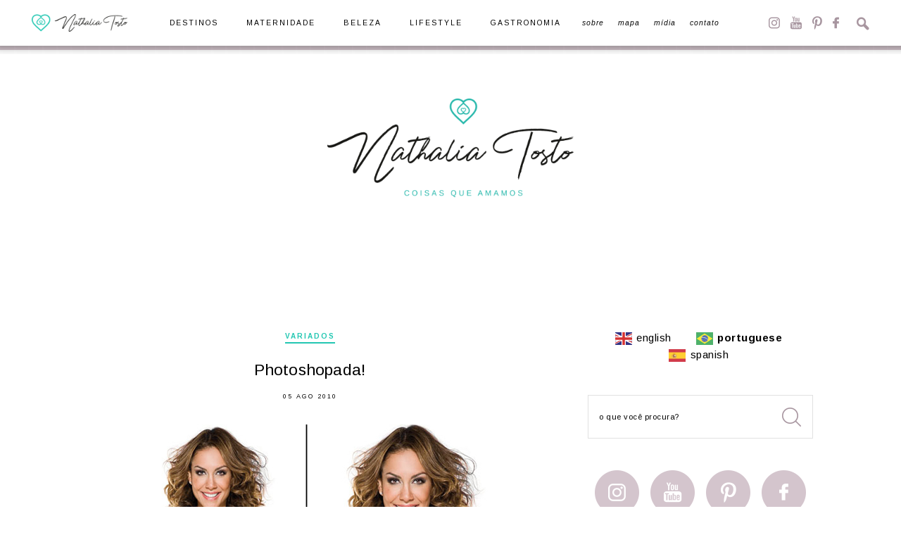

--- FILE ---
content_type: text/html; charset=UTF-8
request_url: https://nathaliatosto.com/tag/bbb/
body_size: 68034
content:
<!DOCTYPE html>
<html lang="pt-br">
<head>
  <meta http-equiv="Content-Type" content="text/html; charset=UTF-8" />
  <meta name="viewport" content="width=device-width, user-scalable=no" />
  <meta name="p:domain_verify" content="9fac69e7a5d231914e2a01ac2e89a388"/>
  
  <link rel="alternate" type="application/rss+xml" title="RSS 2.0" href="https://nathaliatosto.com/feed/" />
  <link rel="alternate" type="text/xml" title="RSS .92" href="https://nathaliatosto.com/feed/rss/" />
  <link rel="alternate" type="application/atom+xml" title="Atom 0.3" href="https://nathaliatosto.com/feed/atom/" />
  <link rel="pingback" href="https://nathaliatosto.com/xmlrpc.php" />
  <link rel="shortcut icon" type="image/x-icon" href="https://nathaliatosto.com/wp-content/themes/plicplac/favicon.ico" />
  <link rel="apple-touch-icon" sizes="180x180" href="https://nathaliatosto.com/wp-content/themes/plicplac/imagens/apple-touch-icon-180x180.png">
  <meta name='robots' content='index, follow, max-image-preview:large, max-snippet:-1, max-video-preview:-1' />
<meta name="dlm-version" content="5.1.6">
	<!-- This site is optimized with the Yoast SEO plugin v26.8 - https://yoast.com/product/yoast-seo-wordpress/ -->
	<title>Arquivos bbb - Nathalia Tosto | Coisas que Amamos</title>
	<link rel="canonical" href="https://nathaliatosto.com/tag/bbb/" />
	<meta property="og:locale" content="pt_BR" />
	<meta property="og:type" content="article" />
	<meta property="og:title" content="Arquivos bbb - Nathalia Tosto | Coisas que Amamos" />
	<meta property="og:url" content="https://nathaliatosto.com/tag/bbb/" />
	<meta property="og:site_name" content="Nathalia Tosto | Coisas que Amamos" />
	<meta name="twitter:card" content="summary_large_image" />
	<meta name="twitter:site" content="@coisasqueamamos" />
	<script type="application/ld+json" class="yoast-schema-graph">{"@context":"https://schema.org","@graph":[{"@type":"CollectionPage","@id":"https://nathaliatosto.com/tag/bbb/","url":"https://nathaliatosto.com/tag/bbb/","name":"Arquivos bbb - Nathalia Tosto | Coisas que Amamos","isPartOf":{"@id":"https://nathaliatosto.com/#website"},"breadcrumb":{"@id":"https://nathaliatosto.com/tag/bbb/#breadcrumb"},"inLanguage":"pt-BR"},{"@type":"BreadcrumbList","@id":"https://nathaliatosto.com/tag/bbb/#breadcrumb","itemListElement":[{"@type":"ListItem","position":1,"name":"Início","item":"https://nathaliatosto.com/"},{"@type":"ListItem","position":2,"name":"bbb"}]},{"@type":"WebSite","@id":"https://nathaliatosto.com/#website","url":"https://nathaliatosto.com/","name":"Nathalia Tosto | Coisas que Amamos","description":"","publisher":{"@id":"https://nathaliatosto.com/#/schema/person/4e4499bb62c87ce0f366b68818aa9abe"},"potentialAction":[{"@type":"SearchAction","target":{"@type":"EntryPoint","urlTemplate":"https://nathaliatosto.com/?s={search_term_string}"},"query-input":{"@type":"PropertyValueSpecification","valueRequired":true,"valueName":"search_term_string"}}],"inLanguage":"pt-BR"},{"@type":["Person","Organization"],"@id":"https://nathaliatosto.com/#/schema/person/4e4499bb62c87ce0f366b68818aa9abe","name":"Nathalia Tosto","image":{"@type":"ImageObject","inLanguage":"pt-BR","@id":"https://nathaliatosto.com/#/schema/person/image/","url":"https://secure.gravatar.com/avatar/63a2e472172ab5f1fc74b01586b23b814502f73fda0b3c908d39ad2d523f373e?s=96&d=mm&r=g","contentUrl":"https://secure.gravatar.com/avatar/63a2e472172ab5f1fc74b01586b23b814502f73fda0b3c908d39ad2d523f373e?s=96&d=mm&r=g","caption":"Nathalia Tosto"},"logo":{"@id":"https://nathaliatosto.com/#/schema/person/image/"},"sameAs":["https://nathaliatosto.com/"]}]}</script>
	<!-- / Yoast SEO plugin. -->


<script type="text/javascript" id="wpp-js" src="https://nathaliatosto.com/wp-content/plugins/wordpress-popular-posts/assets/js/wpp.min.js?ver=7.3.6" data-sampling="0" data-sampling-rate="100" data-api-url="https://nathaliatosto.com/wp-json/wordpress-popular-posts" data-post-id="0" data-token="22f7903c5c" data-lang="0" data-debug="0"></script>
<link rel="alternate" type="application/rss+xml" title="Feed de tag para Nathalia Tosto | Coisas que Amamos &raquo; bbb" href="https://nathaliatosto.com/tag/bbb/feed/" />
<style id='wp-img-auto-sizes-contain-inline-css' type='text/css'>
img:is([sizes=auto i],[sizes^="auto," i]){contain-intrinsic-size:3000px 1500px}
/*# sourceURL=wp-img-auto-sizes-contain-inline-css */
</style>
<style id='wp-emoji-styles-inline-css' type='text/css'>

	img.wp-smiley, img.emoji {
		display: inline !important;
		border: none !important;
		box-shadow: none !important;
		height: 1em !important;
		width: 1em !important;
		margin: 0 0.07em !important;
		vertical-align: -0.1em !important;
		background: none !important;
		padding: 0 !important;
	}
/*# sourceURL=wp-emoji-styles-inline-css */
</style>
<style id='wp-block-library-inline-css' type='text/css'>
:root{--wp-block-synced-color:#7a00df;--wp-block-synced-color--rgb:122,0,223;--wp-bound-block-color:var(--wp-block-synced-color);--wp-editor-canvas-background:#ddd;--wp-admin-theme-color:#007cba;--wp-admin-theme-color--rgb:0,124,186;--wp-admin-theme-color-darker-10:#006ba1;--wp-admin-theme-color-darker-10--rgb:0,107,160.5;--wp-admin-theme-color-darker-20:#005a87;--wp-admin-theme-color-darker-20--rgb:0,90,135;--wp-admin-border-width-focus:2px}@media (min-resolution:192dpi){:root{--wp-admin-border-width-focus:1.5px}}.wp-element-button{cursor:pointer}:root .has-very-light-gray-background-color{background-color:#eee}:root .has-very-dark-gray-background-color{background-color:#313131}:root .has-very-light-gray-color{color:#eee}:root .has-very-dark-gray-color{color:#313131}:root .has-vivid-green-cyan-to-vivid-cyan-blue-gradient-background{background:linear-gradient(135deg,#00d084,#0693e3)}:root .has-purple-crush-gradient-background{background:linear-gradient(135deg,#34e2e4,#4721fb 50%,#ab1dfe)}:root .has-hazy-dawn-gradient-background{background:linear-gradient(135deg,#faaca8,#dad0ec)}:root .has-subdued-olive-gradient-background{background:linear-gradient(135deg,#fafae1,#67a671)}:root .has-atomic-cream-gradient-background{background:linear-gradient(135deg,#fdd79a,#004a59)}:root .has-nightshade-gradient-background{background:linear-gradient(135deg,#330968,#31cdcf)}:root .has-midnight-gradient-background{background:linear-gradient(135deg,#020381,#2874fc)}:root{--wp--preset--font-size--normal:16px;--wp--preset--font-size--huge:42px}.has-regular-font-size{font-size:1em}.has-larger-font-size{font-size:2.625em}.has-normal-font-size{font-size:var(--wp--preset--font-size--normal)}.has-huge-font-size{font-size:var(--wp--preset--font-size--huge)}.has-text-align-center{text-align:center}.has-text-align-left{text-align:left}.has-text-align-right{text-align:right}.has-fit-text{white-space:nowrap!important}#end-resizable-editor-section{display:none}.aligncenter{clear:both}.items-justified-left{justify-content:flex-start}.items-justified-center{justify-content:center}.items-justified-right{justify-content:flex-end}.items-justified-space-between{justify-content:space-between}.screen-reader-text{border:0;clip-path:inset(50%);height:1px;margin:-1px;overflow:hidden;padding:0;position:absolute;width:1px;word-wrap:normal!important}.screen-reader-text:focus{background-color:#ddd;clip-path:none;color:#444;display:block;font-size:1em;height:auto;left:5px;line-height:normal;padding:15px 23px 14px;text-decoration:none;top:5px;width:auto;z-index:100000}html :where(.has-border-color){border-style:solid}html :where([style*=border-top-color]){border-top-style:solid}html :where([style*=border-right-color]){border-right-style:solid}html :where([style*=border-bottom-color]){border-bottom-style:solid}html :where([style*=border-left-color]){border-left-style:solid}html :where([style*=border-width]){border-style:solid}html :where([style*=border-top-width]){border-top-style:solid}html :where([style*=border-right-width]){border-right-style:solid}html :where([style*=border-bottom-width]){border-bottom-style:solid}html :where([style*=border-left-width]){border-left-style:solid}html :where(img[class*=wp-image-]){height:auto;max-width:100%}:where(figure){margin:0 0 1em}html :where(.is-position-sticky){--wp-admin--admin-bar--position-offset:var(--wp-admin--admin-bar--height,0px)}@media screen and (max-width:600px){html :where(.is-position-sticky){--wp-admin--admin-bar--position-offset:0px}}
/*wp_block_styles_on_demand_placeholder:696fe9f6059bf*/
/*# sourceURL=wp-block-library-inline-css */
</style>
<style id='classic-theme-styles-inline-css' type='text/css'>
/*! This file is auto-generated */
.wp-block-button__link{color:#fff;background-color:#32373c;border-radius:9999px;box-shadow:none;text-decoration:none;padding:calc(.667em + 2px) calc(1.333em + 2px);font-size:1.125em}.wp-block-file__button{background:#32373c;color:#fff;text-decoration:none}
/*# sourceURL=/wp-includes/css/classic-themes.min.css */
</style>
<link rel='stylesheet' id='foobox-free-min-css' href='https://nathaliatosto.com/wp-content/plugins/foobox-image-lightbox/free/css/foobox.free.min.css?ver=2.7.35' type='text/css' media='all' />
<link rel="https://api.w.org/" href="https://nathaliatosto.com/wp-json/" /><link rel="alternate" title="JSON" type="application/json" href="https://nathaliatosto.com/wp-json/wp/v2/tags/144" /><link rel="EditURI" type="application/rsd+xml" title="RSD" href="https://nathaliatosto.com/xmlrpc.php?rsd" />
<meta name="generator" content="WordPress 6.9" />
            <style id="wpp-loading-animation-styles">@-webkit-keyframes bgslide{from{background-position-x:0}to{background-position-x:-200%}}@keyframes bgslide{from{background-position-x:0}to{background-position-x:-200%}}.wpp-widget-block-placeholder,.wpp-shortcode-placeholder{margin:0 auto;width:60px;height:3px;background:#dd3737;background:linear-gradient(90deg,#dd3737 0%,#571313 10%,#dd3737 100%);background-size:200% auto;border-radius:3px;-webkit-animation:bgslide 1s infinite linear;animation:bgslide 1s infinite linear}</style>
            
  <link rel="stylesheet" type="text/css" href="https://nathaliatosto.com/wp-content/themes/plicplac/style.min.css" />
	
	<script type="text/javascript">

  var _gaq = _gaq || [];
  _gaq.push(['_setAccount', 'UA-12378896-1']);
  _gaq.push(['_trackPageview']);

  (function() {
    var ga = document.createElement('script'); ga.type = 'text/javascript'; ga.async = true;
    ga.src = ('https:' == document.location.protocol ? 'https://ssl' : 'http://www') + '.google-analytics.com/ga.js';
    var s = document.getElementsByTagName('script')[0]; s.parentNode.insertBefore(ga, s);
  })();

</script>
	
</head>
<body class="archive tag tag-bbb tag-144 wp-theme-plicplac">
<div id="fb-root"></div>
<script>(function(d, s, id) {
  var js, fjs = d.getElementsByTagName(s)[0];
  if (d.getElementById(id)) return;
  js = d.createElement(s); js.id = id;
  js.src = 'https://connect.facebook.net/pt_BR/sdk.js#xfbml=1&version=v2.12';
  fjs.parentNode.insertBefore(js, fjs);
}(document, 'script', 'facebook-jssdk'));</script>



<nav id="menu">
  <div id="menu-conteudo">
    <div id="menu-logo"><a href="https://nathaliatosto.com/"><img src="https://nathaliatosto.com/wp-content/themes/plicplac/imagens/menu-logo.png" alt="Nathalia Tosto | Coisas que Amamos" /></a></div>
    <div id="menu-botao"><span>Menu</span></div>
    <ul id="menu-itens"><li id="menu-item-8332" class="menu-item menu-item-type-taxonomy menu-item-object-category menu-item-8332"><a href="https://nathaliatosto.com/categoria/destinos/">Destinos</a></li>
<li id="menu-item-17509" class="menu-item menu-item-type-taxonomy menu-item-object-category menu-item-17509"><a href="https://nathaliatosto.com/categoria/gravidez-e-maternidade/">Maternidade</a></li>
<li id="menu-item-8330" class="menu-item menu-item-type-taxonomy menu-item-object-category menu-item-8330"><a href="https://nathaliatosto.com/categoria/beleza/">Beleza</a></li>
<li id="menu-item-17510" class="menu-item menu-item-type-taxonomy menu-item-object-category menu-item-17510"><a href="https://nathaliatosto.com/categoria/lifestyle/">Lifestyle</a></li>
<li id="menu-item-17511" class="menu-item menu-item-type-taxonomy menu-item-object-category menu-item-17511"><a href="https://nathaliatosto.com/categoria/gastronomia/">Gastronomia</a></li>
<li id="menu-item-17512" class="menu-item menu-item-type-post_type menu-item-object-page menu-item-17512"><a href="https://nathaliatosto.com/sobre/" title="menu-controle">Sobre</a></li>
<li id="menu-item-17513" class="menu-item menu-item-type-post_type menu-item-object-page menu-item-17513"><a href="https://nathaliatosto.com/mapa/">Mapa</a></li>
<li id="menu-item-8341" class="menu-item menu-item-type-post_type menu-item-object-page menu-item-8341"><a href="https://nathaliatosto.com/midia/">Mídia</a></li>
<li id="menu-item-9399" class="menu-item menu-item-type-post_type menu-item-object-page menu-item-9399"><a href="https://nathaliatosto.com/contato/">Contato</a></li>
</ul>
    <div id="menu-redes_busca">
      <ul id="menu-redes">
        <li><a id="menu-redes-instagram" href="https://www.instagram.com/nathaliatosto/" target="_blank">Instagram</a></li>
        <li><a id="menu-redes-youtube" href="https://www.youtube.com/NathaliaTosto/" target="_blank">YouTube</a></li>
        <li><a id="menu-redes-pinterest" href="https://br.pinterest.com/nathaliatosto/" target="_blank">Pinterest</a></li>
        <li><a id="menu-redes-facebook" href="https://www.facebook.com/nathaliatostoblog/" target="_blank">Facebook</a></li>
      </ul>
      <div id="menu-busca-botao"><span>Busca</span></div>
      <form id="menu-busca-form" name="searchform" method="get" action="https://nathaliatosto.com">
        <input type="text" name="s" class="busca-form-campo" size="24" value="" />
        <input type="submit" name="submit" class="busca-form-botao" value="" />
      </form>
    </div>
  </div>
</nav>
<header id="header">
  <div id="header-conteudo">
    <div id="logo"><a href="https://nathaliatosto.com/"><img src="https://nathaliatosto.com/wp-content/themes/plicplac/imagens/logo.png" alt="Nathalia Tosto | Coisas que Amamos" /></a></div>
  </div>
</header>
<main id="pagina" role="main">
  <article id="pagina-conteudo">
<section class="post-geral">
  <div class="post">
    <div class="post-categoria"><a href="https://nathaliatosto.com/categoria/variados/" rel="category tag">Variados</a></div>
    <div class="post-titulo"><h1><a href="https://nathaliatosto.com/photoshopada/" rel="bookmark" title="Photoshopada!">Photoshopada!</a></h1></div>
	<div class="post-data">05 ago 2010</div>
    <div class="post-texto"><p><a href="http://coisasqueamamos.com/wp-content/uploads/2010/08/Photoshop2.jpg"><img fetchpriority="high" decoding="async" class="aligncenter size-full wp-image-2253" title="Photoshop2" src="http://coisasqueamamos.com/wp-content/uploads/2010/08/Photoshop2.jpg" alt="" width="550" height="452" srcset="https://nathaliatosto.com/wp-content/uploads/2010/08/Photoshop2.jpg 550w, https://nathaliatosto.com/wp-content/uploads/2010/08/Photoshop2-300x246.jpg 300w" sizes="(max-width: 550px) 100vw, 550px" /></a></p>
<p style="text-align: justify;">Sempre que vemos revistas com nossas <em>celebs</em> preferidas estampandos as capas ficamos impressionadas (e invejando até nosso último fio de cabelo) o corpo, o make, o cabelo, a roupa, o glamour&#8230; qualquer coisa. Afinal, seres humanos &#8220;comuns&#8221; não tem essas coisas com muita frequência. Mas esse post é exatamente pra isso, pra que fiquem tranquilas, essas pessoas também são &#8220;normais&#8221; e grande parte dessa inveja que toma conta de nosso coração ao ver a capa de uma revista é produzida por uma boa dose de photoshop!</p>
<p style="text-align: justify;">Lembram desse post <a href="http://coisasqueamamos.com/2010/03/18/bad-photoshop/">aqui</a>, em que eu mostrei pra vocês que o cofrinho da ex-bbb (por que sempre com eles?!) foi apagado/esfumado na foto!? Uó, né! No caso da Lia coitada, mexeram na cor do olhos (por que os castanhos de sempre dela, estão me parecendo muito mais claros) e reparem na barriga (que sempre foi hiper sarada e dispensa o photoshop), está com a &#8220;textura&#8221; produzida pelo programinha. Sei lá&#8230; acho que dar uma retocadinha, ok, mas mudar tanto assim é achar que as pessoas que veêm as fotos são meio <span style="text-decoration: line-through;">idiotas</span> burrinhas né?</p>
<ul>
<li>
<div style="text-align: justify;"><strong>O que vocês acham? São a favor do uso sem moderação do photoshop?</strong></div>
</li>
</ul>
</div>
	<div class="post-info">
      <div class="post-autor"><span>Por </span><a href="https://nathaliatosto.com/" title="Visitar o site de Nathalia Tosto" rel="author external">Nathalia Tosto</a></div>
      <div class="post-compartilhe">
	    <div class="post-compartilhe-titulo">Compartilhe</div>
        <ul>
          <li><a class="post-compartilhe-facebook" href="https://www.facebook.com/sharer/sharer.php?u=https%3A%2F%2Fnathaliatosto.com%2Fphotoshopada%2F&amp;t=Photoshopada%21" target="_blank">Facebook</a></li>
          <li><a class="post-compartilhe-twitter" href="https://twitter.com/share?text=Photoshopada%21&amp;url=https%3A%2F%2Fnathaliatosto.com%2Fphotoshopada%2F&amp;via=" target="_blank">Twitter</a></li>
	      <li><a class="post-compartilhe-pinterest" href="http://www.pinterest.com/pin/create/link/?url=https%3A%2F%2Fnathaliatosto.com%2Fphotoshopada%2F&amp;media=Array&amp;description=Photoshopada%21" target="_blank">Pinterest</a></li>
		  <li><a class="post-compartilhe-email" href="mailto:contato@email?subject=Photoshopada%21&amp;body=https%3A%2F%2Fnathaliatosto.com%2Fphotoshopada%2F" target="_blank">Email</a></li>
        </ul>
      </div>
      <div class="post-comentarios"><a href="https://nathaliatosto.com/photoshopada/#comments">Comente (10)</a></div>
	</div>
  </div>
</section>


<section class="post-geral">
  <div class="post">
    <div class="post-categoria"><a href="https://nathaliatosto.com/categoria/variados/" rel="category tag">Variados</a></div>
    <div class="post-titulo"><h1><a href="https://nathaliatosto.com/tendencias-by-serginho/" rel="bookmark" title="Tendencinhas by Serginho">Tendencinhas by Serginho</a></h1></div>
	<div class="post-data">05 abr 2010</div>
    <div class="post-texto"><p style="text-align: justify;"><a href="http://coisasqueamamos.com/wp-content/uploads/2010/04/Tendências-by-Serginho.jpg"><img decoding="async" class="aligncenter size-full wp-image-1390" title="Tendências by Serginho" src="http://coisasqueamamos.com/wp-content/uploads/2010/04/Tendências-by-Serginho.jpg" alt="" width="575" height="504" srcset="https://nathaliatosto.com/wp-content/uploads/2010/04/Tendências-by-Serginho.jpg 575w, https://nathaliatosto.com/wp-content/uploads/2010/04/Tendências-by-Serginho-300x262.jpg 300w" sizes="(max-width: 575px) 100vw, 575px" /></a></p>
<p style="text-align: justify;">Quem disse que ficar preso dentro de uma casa por quase três meses sem contato com o mundo deixa a pessoa por fora de tudo? A pessoa que falou isso está redondamente enganada. Serginho é a prova disso. Mal saiu da casa do BBB10 e já está arrasando nos modelitos da moda.</p>
<p style="text-align: justify;">Na final do BBB, o moçoilo apareceu exibindo uma wet legging preateada, combinada com um coletinho de couro enfeitado de correntes. Arrasou apesar da mistureba! A camiseta podrinha neon também foi um dos looks usados pelo ex-bbb após o confinamento.</p>
<p style="text-align: justify;">Já a hairband, marca registrada do moço está sempre presente. E claro, que o Wayferer não podia ficar de fora. Mesmo com algumas dessas coisas já estando meio out, ele continua com tudo e arrasando com seu estilo totalmente Serginho.</p>
</div>
	<div class="post-info">
      <div class="post-autor"><span>Por </span><a href="https://nathaliatosto.com/" title="Visitar o site de Nathalia Tosto" rel="author external">Nathalia Tosto</a></div>
      <div class="post-compartilhe">
	    <div class="post-compartilhe-titulo">Compartilhe</div>
        <ul>
          <li><a class="post-compartilhe-facebook" href="https://www.facebook.com/sharer/sharer.php?u=https%3A%2F%2Fnathaliatosto.com%2Ftendencias-by-serginho%2F&amp;t=Tendencinhas+by+Serginho" target="_blank">Facebook</a></li>
          <li><a class="post-compartilhe-twitter" href="https://twitter.com/share?text=Tendencinhas+by+Serginho&amp;url=https%3A%2F%2Fnathaliatosto.com%2Ftendencias-by-serginho%2F&amp;via=" target="_blank">Twitter</a></li>
	      <li><a class="post-compartilhe-pinterest" href="http://www.pinterest.com/pin/create/link/?url=https%3A%2F%2Fnathaliatosto.com%2Ftendencias-by-serginho%2F&amp;media=Array&amp;description=Tendencinhas+by+Serginho" target="_blank">Pinterest</a></li>
		  <li><a class="post-compartilhe-email" href="mailto:contato@email?subject=Tendencinhas+by+Serginho&amp;body=https%3A%2F%2Fnathaliatosto.com%2Ftendencias-by-serginho%2F" target="_blank">Email</a></li>
        </ul>
      </div>
      <div class="post-comentarios"><a href="https://nathaliatosto.com/tendencias-by-serginho/#comments">Comente (3)</a></div>
	</div>
  </div>
</section>

    <section id="paginacao"></section>  
  </article>
  <aside id="sidebar"><div id="sidebar-traducao" class="sidebar-item">
  <div class="sidebar-conteudo"><div class="gtranslate_wrapper" id="gt-wrapper-32665667"></div></div>
</div>


<div id="sidebar-busca" class="sidebar-item">
  <div class="sidebar-conteudo">
    <form id="sidebar-busca-form" name="searchform" method="get" action="https://nathaliatosto.com">
      <input type="text" name="s" id="s" size="24" value="o que você procura?" onFocus="if (this.value==this.defaultValue) this.value = ''" onBlur="if (this.value=='') this.value = this.defaultValue" />
      <input type="submit" name="submit" id="submit" value="" />
    </form>
  </div>
</div>


<div id="sidebar-redes" class="sidebar-item">
  <ul class="sidebar-conteudo">
    <li><a id="sidebar-redes-instagram" href="https://www.instagram.com/nathaliatosto/" target="_blank">Instagram</a></li>
    <li><a id="sidebar-redes-youtube" href="https://www.youtube.com/NathaliaTosto/" target="_blank">YouTube</a></li>
    <li><a id="sidebar-redes-pinterest" href="https://br.pinterest.com/nathaliatosto/" target="_blank">Pinterest</a></li>
    <li><a id="sidebar-redes-facebook" href="https://www.facebook.com/nathaliatostoblog/" target="_blank">Facebook</a></li>
  </ul>
</div>


<div id="sidebar-perfil" class="sidebar-item">
  <div class="sidebar-conteudo"><div class="textwidget custom-html-widget"><img src="https://nathaliatosto.com/wp-content/themes/plicplac/imagens/sidebar-perfil-foto.jpg" alt="Nathalia Tosto" />
<h1>Nathalia<br />&nbsp;&nbsp;&nbsp;&nbsp;Tosto</h1>
<span>Carioca, apaixonada por viagens, beleza e pela maternidade. Já passou por mais de 45 países e tem adoração por novas culturas e experiências. Agora, além de viajante exerce também o papel de mãe da Vic e da Sofia.</span></div></div>
</div>


<div id="sidebar-links" class="sidebar-item">
  <ul class="sidebar-conteudo">
    <li><a id="sidebar-links-sobre" href="https://nathaliatosto.com/sobre/">Saiba Mais</a></li>
	<li><a id="sidebar-links-contato" href="https://nathaliatosto.com/contato/">Contato</a></li>
  </ul>
</div>


<div id="sidebar-newsletter" class="sidebar-item">
  <div class="sidebar-conteudo">
    <div id="sidebar-newsletter-titulo">Receba Posts<br /><span>por Email</span></div>
    <form id="sidebar-newsletter-form" name="formpostsemail" action="https://feedburner.google.com/fb/a/mailverify" method="post" target="popupwindow" onsubmit="window.open('http://feedburner.google.com/fb/a/mailverify?uri=nathaliatosto', 'popupwindow', 'scrollbars=yes,width=550,height=520');return true">
      <input type="hidden" name="uri" value="nathaliatosto" />
      <input type="hidden" name="loc" value="pt_BR" />
      <input type="text" name="email" id="email" value="| digite seu email" onFocus="if (this.value==this.defaultValue) this.value = ''" onBlur="if (this.value=='') this.value = this.defaultValue" />
      <input type="submit" name="submit" id="submit" value="Cadastrar" />
    </form>
  </div>
</div>


<div class="sidebar-publicidade"><div class="textwidget custom-html-widget"><a href="https://nathaliatosto.com/contato/"><img src="https://nathaliatosto.com/wp-content/themes/plicplac/imagens/anuncie.jpg" alt="Anuncie" /></a></div></div>


<div id="sidebar-destinos" class="sidebar-item">
  <div class="sidebar-conteudo">
    <div id="sidebar-destinos-titulo">Pesquisar nossas<br /><span>Viagens</span></div>
    <div id="sidebar-destinos-form">
	  <div id="sidebar-destinos-dd"><select  name='sidebar-botao-navegue' id='sidebar-botao-navegue' class='postform'>
	<option value='-1'>Destinos</option>
	<option class="level-0" value="2588">África</option>
	<option class="level-1" value="1393">&nbsp;&nbsp;&nbsp;África do Sul</option>
	<option class="level-2" value="1394">&nbsp;&nbsp;&nbsp;&nbsp;&nbsp;&nbsp;Cidade do Cabo</option>
	<option class="level-2" value="1395">&nbsp;&nbsp;&nbsp;&nbsp;&nbsp;&nbsp;Johanesburgo</option>
	<option class="level-2" value="1396">&nbsp;&nbsp;&nbsp;&nbsp;&nbsp;&nbsp;Kruger Park</option>
	<option class="level-0" value="2583">Américas</option>
	<option class="level-1" value="2586">&nbsp;&nbsp;&nbsp;América Central</option>
	<option class="level-2" value="1478">&nbsp;&nbsp;&nbsp;&nbsp;&nbsp;&nbsp;Aruba</option>
	<option class="level-2" value="2328">&nbsp;&nbsp;&nbsp;&nbsp;&nbsp;&nbsp;Cuba</option>
	<option class="level-3" value="2329">&nbsp;&nbsp;&nbsp;&nbsp;&nbsp;&nbsp;&nbsp;&nbsp;&nbsp;Havana</option>
	<option class="level-3" value="2330">&nbsp;&nbsp;&nbsp;&nbsp;&nbsp;&nbsp;&nbsp;&nbsp;&nbsp;Varadero</option>
	<option class="level-2" value="2053">&nbsp;&nbsp;&nbsp;&nbsp;&nbsp;&nbsp;Panamá</option>
	<option class="level-2" value="1421">&nbsp;&nbsp;&nbsp;&nbsp;&nbsp;&nbsp;República Dominicana</option>
	<option class="level-3" value="1422">&nbsp;&nbsp;&nbsp;&nbsp;&nbsp;&nbsp;&nbsp;&nbsp;&nbsp;Punta Cana</option>
	<option class="level-2" value="1423">&nbsp;&nbsp;&nbsp;&nbsp;&nbsp;&nbsp;St. Maarten</option>
	<option class="level-1" value="2585">&nbsp;&nbsp;&nbsp;América do Norte</option>
	<option class="level-2" value="2508">&nbsp;&nbsp;&nbsp;&nbsp;&nbsp;&nbsp;Canadá</option>
	<option class="level-3" value="2511">&nbsp;&nbsp;&nbsp;&nbsp;&nbsp;&nbsp;&nbsp;&nbsp;&nbsp;Banff</option>
	<option class="level-3" value="2510">&nbsp;&nbsp;&nbsp;&nbsp;&nbsp;&nbsp;&nbsp;&nbsp;&nbsp;Niagara</option>
	<option class="level-3" value="2509">&nbsp;&nbsp;&nbsp;&nbsp;&nbsp;&nbsp;&nbsp;&nbsp;&nbsp;Toronto</option>
	<option class="level-2" value="1387">&nbsp;&nbsp;&nbsp;&nbsp;&nbsp;&nbsp;Estados Unidos</option>
	<option class="level-3" value="1624">&nbsp;&nbsp;&nbsp;&nbsp;&nbsp;&nbsp;&nbsp;&nbsp;&nbsp;Carmel</option>
	<option class="level-3" value="1627">&nbsp;&nbsp;&nbsp;&nbsp;&nbsp;&nbsp;&nbsp;&nbsp;&nbsp;Highway 1</option>
	<option class="level-3" value="1388">&nbsp;&nbsp;&nbsp;&nbsp;&nbsp;&nbsp;&nbsp;&nbsp;&nbsp;Las Vegas</option>
	<option class="level-3" value="1417">&nbsp;&nbsp;&nbsp;&nbsp;&nbsp;&nbsp;&nbsp;&nbsp;&nbsp;Los Angeles</option>
	<option class="level-3" value="2427">&nbsp;&nbsp;&nbsp;&nbsp;&nbsp;&nbsp;&nbsp;&nbsp;&nbsp;Miami</option>
	<option class="level-3" value="1618">&nbsp;&nbsp;&nbsp;&nbsp;&nbsp;&nbsp;&nbsp;&nbsp;&nbsp;Napa Valley</option>
	<option class="level-3" value="2658">&nbsp;&nbsp;&nbsp;&nbsp;&nbsp;&nbsp;&nbsp;&nbsp;&nbsp;Nova York</option>
	<option class="level-3" value="2492">&nbsp;&nbsp;&nbsp;&nbsp;&nbsp;&nbsp;&nbsp;&nbsp;&nbsp;Orlando</option>
	<option class="level-3" value="1418">&nbsp;&nbsp;&nbsp;&nbsp;&nbsp;&nbsp;&nbsp;&nbsp;&nbsp;Park City</option>
	<option class="level-3" value="1610">&nbsp;&nbsp;&nbsp;&nbsp;&nbsp;&nbsp;&nbsp;&nbsp;&nbsp;San Francisco</option>
	<option class="level-3" value="1626">&nbsp;&nbsp;&nbsp;&nbsp;&nbsp;&nbsp;&nbsp;&nbsp;&nbsp;Santa Bárbara</option>
	<option class="level-3" value="1625">&nbsp;&nbsp;&nbsp;&nbsp;&nbsp;&nbsp;&nbsp;&nbsp;&nbsp;Solvang</option>
	<option class="level-1" value="2584">&nbsp;&nbsp;&nbsp;América do Sul</option>
	<option class="level-2" value="1389">&nbsp;&nbsp;&nbsp;&nbsp;&nbsp;&nbsp;Argentina</option>
	<option class="level-3" value="1390">&nbsp;&nbsp;&nbsp;&nbsp;&nbsp;&nbsp;&nbsp;&nbsp;&nbsp;Buenos Aires</option>
	<option class="level-3" value="1391">&nbsp;&nbsp;&nbsp;&nbsp;&nbsp;&nbsp;&nbsp;&nbsp;&nbsp;El Calafate</option>
	<option class="level-3" value="1392">&nbsp;&nbsp;&nbsp;&nbsp;&nbsp;&nbsp;&nbsp;&nbsp;&nbsp;Ushuaia</option>
	<option class="level-2" value="1399">&nbsp;&nbsp;&nbsp;&nbsp;&nbsp;&nbsp;Brasil</option>
	<option class="level-3" value="2197">&nbsp;&nbsp;&nbsp;&nbsp;&nbsp;&nbsp;&nbsp;&nbsp;&nbsp;Amazônia</option>
	<option class="level-3" value="1465">&nbsp;&nbsp;&nbsp;&nbsp;&nbsp;&nbsp;&nbsp;&nbsp;&nbsp;Angra dos Reis</option>
	<option class="level-3" value="2227">&nbsp;&nbsp;&nbsp;&nbsp;&nbsp;&nbsp;&nbsp;&nbsp;&nbsp;Arraial do Cabo</option>
	<option class="level-3" value="2441">&nbsp;&nbsp;&nbsp;&nbsp;&nbsp;&nbsp;&nbsp;&nbsp;&nbsp;Bento Gonçalves</option>
	<option class="level-3" value="1400">&nbsp;&nbsp;&nbsp;&nbsp;&nbsp;&nbsp;&nbsp;&nbsp;&nbsp;Bonito</option>
	<option class="level-3" value="10">&nbsp;&nbsp;&nbsp;&nbsp;&nbsp;&nbsp;&nbsp;&nbsp;&nbsp;Búzios</option>
	<option class="level-3" value="2574">&nbsp;&nbsp;&nbsp;&nbsp;&nbsp;&nbsp;&nbsp;&nbsp;&nbsp;Fernando de Noronha</option>
	<option class="level-3" value="2211">&nbsp;&nbsp;&nbsp;&nbsp;&nbsp;&nbsp;&nbsp;&nbsp;&nbsp;Foz do Iguaçu</option>
	<option class="level-3" value="1401">&nbsp;&nbsp;&nbsp;&nbsp;&nbsp;&nbsp;&nbsp;&nbsp;&nbsp;Itaipava</option>
	<option class="level-3" value="2310">&nbsp;&nbsp;&nbsp;&nbsp;&nbsp;&nbsp;&nbsp;&nbsp;&nbsp;Lençóis Maranhenses</option>
	<option class="level-3" value="2191">&nbsp;&nbsp;&nbsp;&nbsp;&nbsp;&nbsp;&nbsp;&nbsp;&nbsp;Manaus</option>
	<option class="level-3" value="2164">&nbsp;&nbsp;&nbsp;&nbsp;&nbsp;&nbsp;&nbsp;&nbsp;&nbsp;Maragogi</option>
	<option class="level-3" value="2558">&nbsp;&nbsp;&nbsp;&nbsp;&nbsp;&nbsp;&nbsp;&nbsp;&nbsp;Minas Gerais</option>
	<option class="level-4" value="2559">&nbsp;&nbsp;&nbsp;&nbsp;&nbsp;&nbsp;&nbsp;&nbsp;&nbsp;&nbsp;&nbsp;&nbsp;Inhotim</option>
	<option class="level-3" value="1877">&nbsp;&nbsp;&nbsp;&nbsp;&nbsp;&nbsp;&nbsp;&nbsp;&nbsp;Paraty</option>
	<option class="level-3" value="2592">&nbsp;&nbsp;&nbsp;&nbsp;&nbsp;&nbsp;&nbsp;&nbsp;&nbsp;Pernambuco</option>
	<option class="level-3" value="2602">&nbsp;&nbsp;&nbsp;&nbsp;&nbsp;&nbsp;&nbsp;&nbsp;&nbsp;Praia do Forte</option>
	<option class="level-3" value="286">&nbsp;&nbsp;&nbsp;&nbsp;&nbsp;&nbsp;&nbsp;&nbsp;&nbsp;Rio de Janeiro</option>
	<option class="level-3" value="1403">&nbsp;&nbsp;&nbsp;&nbsp;&nbsp;&nbsp;&nbsp;&nbsp;&nbsp;São Paulo</option>
	<option class="level-3" value="1992">&nbsp;&nbsp;&nbsp;&nbsp;&nbsp;&nbsp;&nbsp;&nbsp;&nbsp;Teresópolis</option>
	<option class="level-2" value="1894">&nbsp;&nbsp;&nbsp;&nbsp;&nbsp;&nbsp;Chile</option>
	<option class="level-3" value="1895">&nbsp;&nbsp;&nbsp;&nbsp;&nbsp;&nbsp;&nbsp;&nbsp;&nbsp;San Pedro de Atacama</option>
	<option class="level-3" value="1896">&nbsp;&nbsp;&nbsp;&nbsp;&nbsp;&nbsp;&nbsp;&nbsp;&nbsp;Santiago</option>
	<option class="level-2" value="2230">&nbsp;&nbsp;&nbsp;&nbsp;&nbsp;&nbsp;Colômbia</option>
	<option class="level-3" value="2231">&nbsp;&nbsp;&nbsp;&nbsp;&nbsp;&nbsp;&nbsp;&nbsp;&nbsp;San Andres</option>
	<option class="level-2" value="2221">&nbsp;&nbsp;&nbsp;&nbsp;&nbsp;&nbsp;Paraguai</option>
	<option class="level-2" value="2489">&nbsp;&nbsp;&nbsp;&nbsp;&nbsp;&nbsp;Uruguai</option>
	<option class="level-3" value="2502">&nbsp;&nbsp;&nbsp;&nbsp;&nbsp;&nbsp;&nbsp;&nbsp;&nbsp;Carmelo</option>
	<option class="level-3" value="2499">&nbsp;&nbsp;&nbsp;&nbsp;&nbsp;&nbsp;&nbsp;&nbsp;&nbsp;Colonia del Sacramento</option>
	<option class="level-3" value="2490">&nbsp;&nbsp;&nbsp;&nbsp;&nbsp;&nbsp;&nbsp;&nbsp;&nbsp;Montevidéu</option>
	<option class="level-0" value="2589">Ásia</option>
	<option class="level-1" value="1405">&nbsp;&nbsp;&nbsp;Camboja</option>
	<option class="level-2" value="1406">&nbsp;&nbsp;&nbsp;&nbsp;&nbsp;&nbsp;Siem Riep</option>
	<option class="level-1" value="1407">&nbsp;&nbsp;&nbsp;China</option>
	<option class="level-2" value="1409">&nbsp;&nbsp;&nbsp;&nbsp;&nbsp;&nbsp;Hong Kong</option>
	<option class="level-2" value="1408">&nbsp;&nbsp;&nbsp;&nbsp;&nbsp;&nbsp;Macau</option>
	<option class="level-1" value="1415">&nbsp;&nbsp;&nbsp;Emirados Árabes</option>
	<option class="level-2" value="2616">&nbsp;&nbsp;&nbsp;&nbsp;&nbsp;&nbsp;Abu Dhabi</option>
	<option class="level-2" value="1416">&nbsp;&nbsp;&nbsp;&nbsp;&nbsp;&nbsp;Dubai</option>
	<option class="level-1" value="2618">&nbsp;&nbsp;&nbsp;Maldivas</option>
	<option class="level-1" value="2625">&nbsp;&nbsp;&nbsp;Omã</option>
	<option class="level-1" value="1424">&nbsp;&nbsp;&nbsp;Tailândia</option>
	<option class="level-2" value="1425">&nbsp;&nbsp;&nbsp;&nbsp;&nbsp;&nbsp;Bangkok</option>
	<option class="level-2" value="1427">&nbsp;&nbsp;&nbsp;&nbsp;&nbsp;&nbsp;Koh Phi Phi</option>
	<option class="level-2" value="1426">&nbsp;&nbsp;&nbsp;&nbsp;&nbsp;&nbsp;Koh Samui</option>
	<option class="level-1" value="1431">&nbsp;&nbsp;&nbsp;Vietnã</option>
	<option class="level-2" value="1433">&nbsp;&nbsp;&nbsp;&nbsp;&nbsp;&nbsp;Ha Long Bay</option>
	<option class="level-2" value="1434">&nbsp;&nbsp;&nbsp;&nbsp;&nbsp;&nbsp;Hanói</option>
	<option class="level-2" value="1432">&nbsp;&nbsp;&nbsp;&nbsp;&nbsp;&nbsp;Ho Chi Minh City</option>
	<option class="level-0" value="2700">Caribe</option>
	<option class="level-1" value="2701">&nbsp;&nbsp;&nbsp;Bahamas</option>
	<option class="level-0" value="2671">Cruzeiro</option>
	<option class="level-0" value="2587">Europa</option>
	<option class="level-1" value="1397">&nbsp;&nbsp;&nbsp;Alemanha</option>
	<option class="level-2" value="1398">&nbsp;&nbsp;&nbsp;&nbsp;&nbsp;&nbsp;Munique</option>
	<option class="level-1" value="2301">&nbsp;&nbsp;&nbsp;Bósnia</option>
	<option class="level-2" value="2302">&nbsp;&nbsp;&nbsp;&nbsp;&nbsp;&nbsp;Mostar</option>
	<option class="level-1" value="2269">&nbsp;&nbsp;&nbsp;Croácia</option>
	<option class="level-2" value="2290">&nbsp;&nbsp;&nbsp;&nbsp;&nbsp;&nbsp;Dubrovnik</option>
	<option class="level-2" value="2294">&nbsp;&nbsp;&nbsp;&nbsp;&nbsp;&nbsp;Hvar</option>
	<option class="level-2" value="2308">&nbsp;&nbsp;&nbsp;&nbsp;&nbsp;&nbsp;Plitvice</option>
	<option class="level-2" value="2307">&nbsp;&nbsp;&nbsp;&nbsp;&nbsp;&nbsp;Split</option>
	<option class="level-1" value="2399">&nbsp;&nbsp;&nbsp;Escócia</option>
	<option class="level-2" value="2425">&nbsp;&nbsp;&nbsp;&nbsp;&nbsp;&nbsp;Edimburgo</option>
	<option class="level-2" value="2457">&nbsp;&nbsp;&nbsp;&nbsp;&nbsp;&nbsp;Inverness</option>
	<option class="level-1" value="1791">&nbsp;&nbsp;&nbsp;Espanha</option>
	<option class="level-2" value="1792">&nbsp;&nbsp;&nbsp;&nbsp;&nbsp;&nbsp;Barcelona</option>
	<option class="level-2" value="1793">&nbsp;&nbsp;&nbsp;&nbsp;&nbsp;&nbsp;Madrid</option>
	<option class="level-1" value="2654">&nbsp;&nbsp;&nbsp;França</option>
	<option class="level-2" value="2665">&nbsp;&nbsp;&nbsp;&nbsp;&nbsp;&nbsp;Paris</option>
	<option class="level-2" value="2655">&nbsp;&nbsp;&nbsp;&nbsp;&nbsp;&nbsp;Vale do Loire</option>
	<option class="level-1" value="2078">&nbsp;&nbsp;&nbsp;Grécia</option>
	<option class="level-2" value="2079">&nbsp;&nbsp;&nbsp;&nbsp;&nbsp;&nbsp;Atenas</option>
	<option class="level-2" value="2104">&nbsp;&nbsp;&nbsp;&nbsp;&nbsp;&nbsp;Mykonos</option>
	<option class="level-2" value="2092">&nbsp;&nbsp;&nbsp;&nbsp;&nbsp;&nbsp;Santorini</option>
	<option class="level-1" value="1419">&nbsp;&nbsp;&nbsp;Holanda</option>
	<option class="level-2" value="1420">&nbsp;&nbsp;&nbsp;&nbsp;&nbsp;&nbsp;Amsterdam</option>
	<option class="level-1" value="2113">&nbsp;&nbsp;&nbsp;Hungria</option>
	<option class="level-2" value="2114">&nbsp;&nbsp;&nbsp;&nbsp;&nbsp;&nbsp;Budapeste</option>
	<option class="level-1" value="1453">&nbsp;&nbsp;&nbsp;Inglaterra</option>
	<option class="level-2" value="2415">&nbsp;&nbsp;&nbsp;&nbsp;&nbsp;&nbsp;Bath</option>
	<option class="level-2" value="1454">&nbsp;&nbsp;&nbsp;&nbsp;&nbsp;&nbsp;Londres</option>
	<option class="level-2" value="2410">&nbsp;&nbsp;&nbsp;&nbsp;&nbsp;&nbsp;Stonehenge</option>
	<option class="level-2" value="2408">&nbsp;&nbsp;&nbsp;&nbsp;&nbsp;&nbsp;Winchester</option>
	<option class="level-2" value="2422">&nbsp;&nbsp;&nbsp;&nbsp;&nbsp;&nbsp;York</option>
	<option class="level-1" value="2433">&nbsp;&nbsp;&nbsp;Irlanda</option>
	<option class="level-2" value="2434">&nbsp;&nbsp;&nbsp;&nbsp;&nbsp;&nbsp;Dublin</option>
	<option class="level-1" value="2381">&nbsp;&nbsp;&nbsp;Islândia</option>
	<option class="level-1" value="2712">&nbsp;&nbsp;&nbsp;Itália</option>
	<option class="level-2" value="2719">&nbsp;&nbsp;&nbsp;&nbsp;&nbsp;&nbsp;Capri</option>
	<option class="level-2" value="2714">&nbsp;&nbsp;&nbsp;&nbsp;&nbsp;&nbsp;Sardenha</option>
	<option class="level-2" value="2713">&nbsp;&nbsp;&nbsp;&nbsp;&nbsp;&nbsp;Toscana</option>
	<option class="level-1" value="2296">&nbsp;&nbsp;&nbsp;Montenegro</option>
	<option class="level-1" value="1782">&nbsp;&nbsp;&nbsp;Portugal</option>
	<option class="level-2" value="1789">&nbsp;&nbsp;&nbsp;&nbsp;&nbsp;&nbsp;Batalha</option>
	<option class="level-2" value="1784">&nbsp;&nbsp;&nbsp;&nbsp;&nbsp;&nbsp;Cascais</option>
	<option class="level-2" value="1788">&nbsp;&nbsp;&nbsp;&nbsp;&nbsp;&nbsp;Fátima</option>
	<option class="level-2" value="1786">&nbsp;&nbsp;&nbsp;&nbsp;&nbsp;&nbsp;Lisboa</option>
	<option class="level-2" value="1790">&nbsp;&nbsp;&nbsp;&nbsp;&nbsp;&nbsp;Nazaré</option>
	<option class="level-2" value="1794">&nbsp;&nbsp;&nbsp;&nbsp;&nbsp;&nbsp;Óbidos</option>
	<option class="level-2" value="1787">&nbsp;&nbsp;&nbsp;&nbsp;&nbsp;&nbsp;Porto</option>
	<option class="level-2" value="1783">&nbsp;&nbsp;&nbsp;&nbsp;&nbsp;&nbsp;Sintra</option>
	<option class="level-1" value="2137">&nbsp;&nbsp;&nbsp;República Tcheca</option>
	<option class="level-2" value="2138">&nbsp;&nbsp;&nbsp;&nbsp;&nbsp;&nbsp;Praga</option>
	<option class="level-1" value="2259">&nbsp;&nbsp;&nbsp;Rússia</option>
	<option class="level-2" value="2273">&nbsp;&nbsp;&nbsp;&nbsp;&nbsp;&nbsp;Moscou</option>
	<option class="level-2" value="2260">&nbsp;&nbsp;&nbsp;&nbsp;&nbsp;&nbsp;São Petersburgo</option>
	<option class="level-1" value="1428">&nbsp;&nbsp;&nbsp;Turquia</option>
	<option class="level-2" value="1429">&nbsp;&nbsp;&nbsp;&nbsp;&nbsp;&nbsp;Capadócia</option>
	<option class="level-2" value="1430">&nbsp;&nbsp;&nbsp;&nbsp;&nbsp;&nbsp;Istambul</option>
	<option class="level-0" value="2590">Oceania</option>
	<option class="level-1" value="1585">&nbsp;&nbsp;&nbsp;Polinésia Francesa</option>
	<option class="level-2" value="1623">&nbsp;&nbsp;&nbsp;&nbsp;&nbsp;&nbsp;Bora Bora</option>
	<option class="level-2" value="1586">&nbsp;&nbsp;&nbsp;&nbsp;&nbsp;&nbsp;Moorea</option>
</select>
</div>
	  <div id="sidebar-destinos-botao"><a href="https://nathaliatosto.com/mapa/">Ou Navegue pelo Mapa</a></div>
    </div>
  </div>
</div>
<script type="text/javascript">
  <!--
  var tag_dropdown = document.getElementById("sidebar-botao-navegue");
  function onSidebarNavegue() {
    if (tag_dropdown.options[tag_dropdown.selectedIndex].value != '-1' ) {
      location.href = "https://nathaliatosto.com/?cat="+tag_dropdown.options[tag_dropdown.selectedIndex].value;
      }
    }
  tag_dropdown.onchange = onSidebarNavegue;
  -->
</script>


<div id="sidebar-wishlist" class="sidebar-item">
  <div class="sidebar-titulo">
	  <span class="fonte-especial">Wish</span>
      <span class="fonte-normal">List</span>
  </div>
  <div class="sidebar-conteudo">
    <div id="wishlist-conteudo">
	  <div id="wishlist-itens"><div class="wishlist-item"><a class="wishlist-item-ancora" href="https://amzn.to/2V3hxNj" target="_blank"><div class="wishlist-item-imagem"><img src="https://nathaliatosto.com/wp-content/uploads/2019/04/7898994328735-62634.jpg" width="240" height="240" alt="Auto Bronzeador" /></div><div class="wishlist-item-titulo">Auto Bronzeador</div><div class="wishlist-item-marca">Skelt</div></a></div><div class="wishlist-item"><a class="wishlist-item-ancora" href="https://amzn.to/2SOsYUc" target="_blank"><div class="wishlist-item-imagem"><img src="https://nathaliatosto.com/wp-content/uploads/2018/12/wishlist-livro.jpg" width="240" height="240" alt="Livro Decorativo" /></div><div class="wishlist-item-titulo">Livro Decorativo</div><div class="wishlist-item-marca">Louis Vuitton</div></a></div><div class="wishlist-item"><a class="wishlist-item-ancora" href="https://amzn.to/2SLEjnQ" target="_blank"><div class="wishlist-item-imagem"><img src="https://nathaliatosto.com/wp-content/uploads/2018/12/wishlist-oculos.jpg" width="240" height="240" alt="Óculos de Sol" /></div><div class="wishlist-item-titulo">Óculos de Sol</div><div class="wishlist-item-marca">Le Specs</div></a></div><div class="wishlist-item"><a class="wishlist-item-ancora" href="https://amzn.to/2DnplQH" target="_blank"><div class="wishlist-item-imagem"><img src="https://nathaliatosto.com/wp-content/uploads/2018/12/wishlist-aparelho-de-jantar.jpg" width="240" height="240" alt="Aparelho de Jantar" /></div><div class="wishlist-item-titulo">Aparelho de Jantar</div><div class="wishlist-item-marca">Hauskraft</div></a></div><div class="wishlist-item"><a class="wishlist-item-ancora" href="https://amzn.to/2qvZugY" target="_blank"><div class="wishlist-item-imagem"><img src="https://nathaliatosto.com/wp-content/uploads/2018/11/003.jpg" width="240" height="240" alt="Kindle Paperwhite" /></div><div class="wishlist-item-titulo">Kindle Paperwhite</div><div class="wishlist-item-marca">Amazon</div></a></div><div class="wishlist-item"><a class="wishlist-item-ancora" href="https://amzn.to/2JF0qIH" target="_blank"><div class="wishlist-item-imagem"><img src="https://nathaliatosto.com/wp-content/uploads/2018/11/002.jpg" width="240" height="240" alt="Planner Delicated Pink 2019" /></div><div class="wishlist-item-titulo">Planner Delicated Pink 2019</div><div class="wishlist-item-marca">Volare Paper</div></a></div><div class="wishlist-item"><a class="wishlist-item-ancora" href="https://amzn.to/2RvhmUs" target="_blank"><div class="wishlist-item-imagem"><img src="https://nathaliatosto.com/wp-content/uploads/2018/11/001.jpg" width="240" height="240" alt="Tênis New Balance" /></div><div class="wishlist-item-titulo">Tênis New Balance</div><div class="wishlist-item-marca">New Balance</div></a></div></div>
	  <div id="wishlist-anterior"></div>
	  <div id="wishlist-proximo"></div>
	</div>
  </div>
</div>


<div class="sidebar-publicidade"><div class="textwidget custom-html-widget"><a href="https://www.vanessametz.com.br/" target="_blank"><img src="https://nathaliatosto.com/wp-content/uploads/2018/11/vanessametz.jpg" alt="Clínica Vanessa Metz" /></a></div><div class="textwidget custom-html-widget"><a href="https://www.camillacheade.com/" target="_blank"><img src="https://nathaliatosto.com/wp-content/uploads/2018/11/camillacheade.jpg" alt="Camilla Cheade Fotografia" /></a></div><div class="textwidget custom-html-widget"></div></div></aside>
</main>
<section id="organize">
  <div id="organize-conteudo">
    <div id="organize-titulo">
	  <span class="fonte-especial">Organize</span>
      <span class="fonte-normal">a sua Viagem</span>
    </div>
	<div id="organize-subtitulo">Clicando abaixo você será remetido para os sites que eu uso para organizar a minhas viagens e que são parceiros dos blog.<br />Usando esses links, você gera uma pequena comissão pra gente e não altera o preço em nada para você</div>
	<div id="organize-itens"><div class="widget_text organize-item"><div class="organize-item-titulo">Reserva de Hotel</div><div class="textwidget custom-html-widget"><a class="reserva_hotel" href="http://www.booking.com/index.html?aid=818337" target="_blank"><span><img src="https://nathaliatosto.com/wp-content/themes/plicplac/imagens/organize.png" alt="Reserva de Hotel" /></span>Reserva de Hotel</a></div></div><div class="widget_text organize-item"><div class="organize-item-titulo">Seguro Viagem</div><div class="textwidget custom-html-widget"><a class="seguro_viagem" href="https://www.seguroviagem.srv.br/?agency=517&lead_tag=organize" target="_blank"><span><img src="https://nathaliatosto.com/wp-content/themes/plicplac/imagens/organize.png" alt="Seguro Viagem" /></span>Seguro Viagem</a></div></div><div class="widget_text organize-item"><div class="organize-item-titulo">Aluguel de Carro</div><div class="textwidget custom-html-widget"><a class="aluguel_carro" href="http://www.rentcars.com.br/?requestorid=164" target="_blank"><span><img src="https://nathaliatosto.com/wp-content/themes/plicplac/imagens/organize.png" alt="Aluguel de Carro" /></span>Aluguel de Carro</a></div></div><div class="widget_text organize-item"><div class="organize-item-titulo">Chip de Celular</div><div class="textwidget custom-html-widget"><a class="chip_celular" href="http://www.easysim4u.com/?sourceCode=coisasqueamamos" target="_blank"><span><img src="https://nathaliatosto.com/wp-content/themes/plicplac/imagens/organize.png" alt="Chip de Celular" /></span>Chip de Celular</a></div></div><div class="widget_text organize-item"><div class="organize-item-titulo">Passagem de Avião</div><div class="textwidget custom-html-widget"><a class="passagem_aerea" href="https://nathaliatosto.com/passagens/" target="_blank"><span><img src="https://nathaliatosto.com/wp-content/themes/plicplac/imagens/organize.png" alt="Passagem de Avião" /></span>Passagem de Avião</a></div></div><div class="widget_text organize-item"><div class="organize-item-titulo">Passeios</div><div class="textwidget custom-html-widget"><a class="passeios" href="https://nathaliatosto.com/passeios/" target="_blank"><span><img src="https://nathaliatosto.com/wp-content/themes/plicplac/imagens/organize.png" alt="Passeios" /></span>Passeios</a></div></div></div>
	<ul id="organize-botoes">
      <li><a href="https://nathaliatosto.com/contato/">Quer Ajuda?</a></li>
      <li><a href="https://nathaliatosto.com/contato/">Quer Ser Nosso Parceiro?</a></li>
	</ul>
  </div>
</section>
<section id="videos_posts">
  <div id="videos_posts-conteudo">
    <div id="videos">
      <div id="videos-titulo">
	    <span class="fonte-especial">Nathalia Tosto</span>
        <span class="fonte-normal">no YouTube</span>
      </div>
      <div id="videos-botao">
        <script src="https://apis.google.com/js/platform.js"></script>
        <div class="g-ytsubscribe" data-channelid="UCN4YBimSko-g3ADfY13Ukfw" data-layout="default" data-count="default"></div>
      </div>
      <div id="videos-itens"><div class="videos-item"><a class="videos-item-ancora" href="https://www.youtube.com/watch?v=Sh9GTShhuFc" target="_blank"><div class="videos-item-imagem"><img src="https://img.youtube.com/vi/Sh9GTShhuFc/maxresdefault.jpg" alt="Victoria fez 1 ano!" /></div><div class="videos-item-titulo">Victoria fez 1 ano!</div></a></div><div class="videos-item"><a class="videos-item-ancora" href="https://www.youtube.com/watch?v=r7MrfcUi920" target="_blank"><div class="videos-item-imagem"><img src="https://img.youtube.com/vi/r7MrfcUi920/maxresdefault.jpg" alt="Primeiro Dia de Aula da Vic na Escola" /></div><div class="videos-item-titulo">Primeiro Dia de Aula da Vic na Escola</div></a></div><div class="videos-item"><a class="videos-item-ancora" href="https://www.youtube.com/watch?v=CLxk1VD4mWE" target="_blank"><div class="videos-item-imagem"><img src="https://img.youtube.com/vi/CLxk1VD4mWE/maxresdefault.jpg" alt="Compras no Canadá" /></div><div class="videos-item-titulo">Compras no Canadá</div></a></div></div>
    </div>
    <div id="posts">
      <div id="posts-titulo">
	    <span class="fonte-especial">Posts</span>
        <span class="fonte-normal">mais Acessados</span>
      </div>
      <ul id="posts-botao">
		<li class="posts-ativo"><a href="#">Hoje</a></li>
		<li><a href="#">Semana</a></li>
		<li><a href="#">Mês</a></li>
      </ul>
      <ul id="posts-lista">
		<li class="posts-ativo"><div id="posts-itens">
<div class="posts-item"><div class="posts-item-imagem"><a href="https://nathaliatosto.com/brinquedos-para-o-voo-aviao/"><img src="https://nathaliatosto.com/wp-content/uploads/wordpress-popular-posts/17889-first_image-200x140.jpg" width="200" height="140" alt="" class="wpp-thumbnail wpp_first_image wpp_cached_thumb" decoding="async" loading="lazy"></a></div><div class="posts-item-info"><div class="posts-item-categoria"><a href="https://nathaliatosto.com/categoria/viagens/viagem-com-bebecrianca/" class="wpp-taxonomy category category-2476">Viagem com bebê/criança</a>, <a href="https://nathaliatosto.com/categoria/viagens/" class="wpp-taxonomy category category-2591">Viagens</a></div><div class="posts-item-titulo"><a href="https://nathaliatosto.com/brinquedos-para-o-voo-aviao/">16 brinquedos para o vôo/avião</a></div><div class="posts-item-data">20 mar 2019</div></div></div>
<div class="posts-item"><div class="posts-item-imagem"><a href="https://nathaliatosto.com/o-que-vestir-casamento-a-tarde/"><img src="https://nathaliatosto.com/wp-content/uploads/wordpress-popular-posts/4775-first_image-200x140.jpg" width="200" height="140" alt="" class="wpp-thumbnail wpp_first_image wpp_cached_thumb" decoding="async" loading="lazy"></a></div><div class="posts-item-info"><div class="posts-item-categoria"><a href="https://nathaliatosto.com/categoria/moda-2/" class="wpp-taxonomy category category-309">Moda</a></div><div class="posts-item-titulo"><a href="https://nathaliatosto.com/o-que-vestir-casamento-a-tarde/">O que vestir: Casamento a tarde!</a></div><div class="posts-item-data">11 out 2011</div></div></div>
<div class="posts-item"><div class="posts-item-imagem"><a href="https://nathaliatosto.com/abu-dhabi-emirados-arabes/"><img src="https://nathaliatosto.com/wp-content/uploads/wordpress-popular-posts/17931-first_image-200x140.jpg" width="200" height="140" alt="vista mesquita hotel abu dhabi" class="wpp-thumbnail wpp_first_image wpp_cached_thumb" decoding="async" loading="lazy"></a></div><div class="posts-item-info"><div class="posts-item-categoria"><a href="https://nathaliatosto.com/categoria/abu-dhabi/" class="wpp-taxonomy category category-2615">Abu Dhabi</a>, <a href="https://nathaliatosto.com/categoria/destinos/asia/emirados-arabes-viagens/abu-dhabi-emirados-arabes-viagens/" class="wpp-taxonomy category category-2616">Abu Dhabi</a>, <a href="https://nathaliatosto.com/categoria/destinos/asia/" class="wpp-taxonomy category category-2589">Ásia</a>, <a href="https://nathaliatosto.com/categoria/destinos/" class="wpp-taxonomy category category-311">Destinos</a>, <a href="https://nathaliatosto.com/categoria/destinos/asia/emirados-arabes-viagens/" class="wpp-taxonomy category category-1415">Emirados Árabes</a>, <a href="https://nathaliatosto.com/categoria/variados/" class="wpp-taxonomy category category-1">Variados</a></div><div class="posts-item-titulo"><a href="https://nathaliatosto.com/abu-dhabi-emirados-arabes/">Abu Dhabi | Emirados Árabes</a></div><div class="posts-item-data">29 abr 2019</div></div></div>

</div></li>
		<li><div id="posts-itens">
<div class="posts-item"><div class="posts-item-imagem"><a href="https://nathaliatosto.com/brinquedos-para-o-voo-aviao/"><img src="https://nathaliatosto.com/wp-content/uploads/wordpress-popular-posts/17889-first_image-200x140.jpg" width="200" height="140" alt="" class="wpp-thumbnail wpp_first_image wpp_cached_thumb" decoding="async" loading="lazy"></a></div><div class="posts-item-info"><div class="posts-item-categoria"><a href="https://nathaliatosto.com/categoria/viagens/viagem-com-bebecrianca/" class="wpp-taxonomy category category-2476">Viagem com bebê/criança</a>, <a href="https://nathaliatosto.com/categoria/viagens/" class="wpp-taxonomy category category-2591">Viagens</a></div><div class="posts-item-titulo"><a href="https://nathaliatosto.com/brinquedos-para-o-voo-aviao/">16 brinquedos para o vôo/avião</a></div><div class="posts-item-data">20 mar 2019</div></div></div>
<div class="posts-item"><div class="posts-item-imagem"><a href="https://nathaliatosto.com/o-que-vestir-casamento-a-tarde/"><img src="https://nathaliatosto.com/wp-content/uploads/wordpress-popular-posts/4775-first_image-200x140.jpg" width="200" height="140" alt="" class="wpp-thumbnail wpp_first_image wpp_cached_thumb" decoding="async" loading="lazy"></a></div><div class="posts-item-info"><div class="posts-item-categoria"><a href="https://nathaliatosto.com/categoria/moda-2/" class="wpp-taxonomy category category-309">Moda</a></div><div class="posts-item-titulo"><a href="https://nathaliatosto.com/o-que-vestir-casamento-a-tarde/">O que vestir: Casamento a tarde!</a></div><div class="posts-item-data">11 out 2011</div></div></div>
<div class="posts-item"><div class="posts-item-imagem"><a href="https://nathaliatosto.com/abu-dhabi-emirados-arabes/"><img src="https://nathaliatosto.com/wp-content/uploads/wordpress-popular-posts/17931-first_image-200x140.jpg" width="200" height="140" alt="vista mesquita hotel abu dhabi" class="wpp-thumbnail wpp_first_image wpp_cached_thumb" decoding="async" loading="lazy"></a></div><div class="posts-item-info"><div class="posts-item-categoria"><a href="https://nathaliatosto.com/categoria/abu-dhabi/" class="wpp-taxonomy category category-2615">Abu Dhabi</a>, <a href="https://nathaliatosto.com/categoria/destinos/asia/emirados-arabes-viagens/abu-dhabi-emirados-arabes-viagens/" class="wpp-taxonomy category category-2616">Abu Dhabi</a>, <a href="https://nathaliatosto.com/categoria/destinos/asia/" class="wpp-taxonomy category category-2589">Ásia</a>, <a href="https://nathaliatosto.com/categoria/destinos/" class="wpp-taxonomy category category-311">Destinos</a>, <a href="https://nathaliatosto.com/categoria/destinos/asia/emirados-arabes-viagens/" class="wpp-taxonomy category category-1415">Emirados Árabes</a>, <a href="https://nathaliatosto.com/categoria/variados/" class="wpp-taxonomy category category-1">Variados</a></div><div class="posts-item-titulo"><a href="https://nathaliatosto.com/abu-dhabi-emirados-arabes/">Abu Dhabi | Emirados Árabes</a></div><div class="posts-item-data">29 abr 2019</div></div></div>

</div></li>
		<li><div id="posts-itens">
<div class="posts-item"><div class="posts-item-imagem"><a href="https://nathaliatosto.com/brinquedos-para-o-voo-aviao/"><img src="https://nathaliatosto.com/wp-content/uploads/wordpress-popular-posts/17889-first_image-200x140.jpg" width="200" height="140" alt="" class="wpp-thumbnail wpp_first_image wpp_cached_thumb" decoding="async" loading="lazy"></a></div><div class="posts-item-info"><div class="posts-item-categoria"><a href="https://nathaliatosto.com/categoria/viagens/viagem-com-bebecrianca/" class="wpp-taxonomy category category-2476">Viagem com bebê/criança</a>, <a href="https://nathaliatosto.com/categoria/viagens/" class="wpp-taxonomy category category-2591">Viagens</a></div><div class="posts-item-titulo"><a href="https://nathaliatosto.com/brinquedos-para-o-voo-aviao/">16 brinquedos para o vôo/avião</a></div><div class="posts-item-data">20 mar 2019</div></div></div>
<div class="posts-item"><div class="posts-item-imagem"><a href="https://nathaliatosto.com/o-que-vestir-casamento-a-tarde/"><img src="https://nathaliatosto.com/wp-content/uploads/wordpress-popular-posts/4775-first_image-200x140.jpg" width="200" height="140" alt="" class="wpp-thumbnail wpp_first_image wpp_cached_thumb" decoding="async" loading="lazy"></a></div><div class="posts-item-info"><div class="posts-item-categoria"><a href="https://nathaliatosto.com/categoria/moda-2/" class="wpp-taxonomy category category-309">Moda</a></div><div class="posts-item-titulo"><a href="https://nathaliatosto.com/o-que-vestir-casamento-a-tarde/">O que vestir: Casamento a tarde!</a></div><div class="posts-item-data">11 out 2011</div></div></div>
<div class="posts-item"><div class="posts-item-imagem"><a href="https://nathaliatosto.com/toscana-italia/"><img src="https://nathaliatosto.com/wp-content/uploads/wordpress-popular-posts/19877-first_image-200x140.jpg" srcset="https://nathaliatosto.com/wp-content/uploads/wordpress-popular-posts/19877-first_image-200x140.jpg, https://nathaliatosto.com/wp-content/uploads/wordpress-popular-posts/19877-first_image-200x140@1.5x.jpg 1.5x, https://nathaliatosto.com/wp-content/uploads/wordpress-popular-posts/19877-first_image-200x140@2x.jpg 2x, https://nathaliatosto.com/wp-content/uploads/wordpress-popular-posts/19877-first_image-200x140@2.5x.jpg 2.5x, https://nathaliatosto.com/wp-content/uploads/wordpress-popular-posts/19877-first_image-200x140@3x.jpg 3x" width="200" height="140" alt="imagem da toscana val d´orcia" class="wpp-thumbnail wpp_first_image wpp_cached_thumb" decoding="async" loading="lazy"></a></div><div class="posts-item-info"><div class="posts-item-categoria"><a href="https://nathaliatosto.com/categoria/destinos/europa/italia/" class="wpp-taxonomy category category-2712">Itália</a>, <a href="https://nathaliatosto.com/categoria/destinos/europa/italia/toscana/" class="wpp-taxonomy category category-2713">Toscana</a>, <a href="https://nathaliatosto.com/categoria/variados/" class="wpp-taxonomy category category-1">Variados</a></div><div class="posts-item-titulo"><a href="https://nathaliatosto.com/toscana-italia/">Toscana | Itália</a></div><div class="posts-item-data">29 dez 2024</div></div></div>

</div></li>
	  </ul>
    </div>
  </div>
</section>
<section id="instagram">
  <div id="instagram-titulo">
    <span class="fonte-especial">Instagram</span>
	<span class="fonte-normal"><a href="https://www.instagram.com/nathaliatosto/" target="_blank">@nathaliatosto</a></span>
  </div>
  <div id="instagram-fotos"></div>
</section>
<footer id="footer">
  <div id="footer-conteudo">
    <div id="footer-logo"><a href="https://nathaliatosto.com/"><img src="https://nathaliatosto.com/wp-content/themes/plicplac/imagens/rodape-logo.png" alt="Nathalia Tosto | Coisas que Amamos" /></a></div>
    <div id="footer-direitos">Nathalia Tosto - Coisas que Amamos © Todos os Direitos Reservados<span>&nbsp;&nbsp;|&nbsp;&nbsp;</span>Design: <a href="https://thaiskazama.com.br/" target="_blank">Thais Kazama</a><span>&nbsp;&nbsp;|&nbsp;&nbsp;</span>Programação: <a href="https://www.plicplac.com.br/" target="_blank">PlicPlac</a></div>
 </div>
</footer>
<section id="topo" class="topo"><span>Topo</span></section>


<script type="text/javascript" src="https://nathaliatosto.com/wp-includes/js/jquery/jquery.min.js?ver=3.7.1" id="jquery-core-js"></script>
<script type="text/javascript" src="https://nathaliatosto.com/wp-includes/js/jquery/jquery-migrate.min.js?ver=3.4.1" id="jquery-migrate-js"></script>
<script type="text/javascript" id="pbd-alp-load-posts-js-extra">
/* <![CDATA[ */
var pbd_alp = {"startPage":"1","maxPages":"1","nextLink":""};
//# sourceURL=pbd-alp-load-posts-js-extra
/* ]]> */
</script>
<script type="text/javascript" src="https://nathaliatosto.com/wp-content/plugins/pbd-ajax-load-posts/load-posts.min.js?ver=1.0" id="pbd-alp-load-posts-js"></script>
<script type="text/javascript" id="dlm-xhr-js-extra">
/* <![CDATA[ */
var dlmXHRtranslations = {"error":"An error occurred while trying to download the file. Please try again.","not_found":"Download does not exist.","no_file_path":"No file path defined.","no_file_paths":"No file paths defined.","filetype":"Download is not allowed for this file type.","file_access_denied":"Access denied to this file.","access_denied":"Access denied. You do not have permission to download this file.","security_error":"Something is wrong with the file path.","file_not_found":"File not found."};
//# sourceURL=dlm-xhr-js-extra
/* ]]> */
</script>
<script type="text/javascript" id="dlm-xhr-js-before">
/* <![CDATA[ */
const dlmXHR = {"xhr_links":{"class":["download-link","download-button"]},"prevent_duplicates":true,"ajaxUrl":"https:\/\/nathaliatosto.com\/wp-admin\/admin-ajax.php"}; dlmXHRinstance = {}; const dlmXHRGlobalLinks = "https://nathaliatosto.com/download/"; const dlmNonXHRGlobalLinks = []; dlmXHRgif = "https://nathaliatosto.com/wp-includes/images/spinner.gif"; const dlmXHRProgress = "1"
//# sourceURL=dlm-xhr-js-before
/* ]]> */
</script>
<script type="text/javascript" src="https://nathaliatosto.com/wp-content/plugins/download-monitor/assets/js/dlm-xhr.min.js?ver=5.1.6" id="dlm-xhr-js"></script>
<script type="text/javascript" id="dlm-xhr-js-after">
/* <![CDATA[ */
document.addEventListener("dlm-xhr-modal-data", function(event) { if ("undefined" !== typeof event.detail.headers["x-dlm-tc-required"]) { event.detail.data["action"] = "dlm_terms_conditions_modal"; event.detail.data["dlm_modal_response"] = "true"; }});
document.addEventListener("dlm-xhr-modal-data", function(event) {if ("undefined" !== typeof event.detail.headers["x-dlm-members-locked"]) {event.detail.data["action"] = "dlm_members_conditions_modal";event.detail.data["dlm_modal_response"] = "true";event.detail.data["dlm_members_form_redirect"] = "https://nathaliatosto.com/tag/bbb/";}});
//# sourceURL=dlm-xhr-js-after
/* ]]> */
</script>
<script type="text/javascript" src="https://nathaliatosto.com/wp-content/plugins/wp-gallery-custom-links/wp-gallery-custom-links.js?ver=1.1" id="wp-gallery-custom-links-js-js"></script>
<script type="text/javascript" id="foobox-free-min-js-before">
/* <![CDATA[ */
/* Run FooBox FREE (v2.7.35) */
var FOOBOX = window.FOOBOX = {
	ready: true,
	disableOthers: false,
	o: {wordpress: { enabled: true }, countMessage:'image %index of %total', captions: { dataTitle: ["captionTitle","title"], dataDesc: ["captionDesc","description"] }, rel: '', excludes:'.fbx-link,.nofoobox,.nolightbox,a[href*="pinterest.com/pin/create/button/"]', affiliate : { enabled: false }},
	selectors: [
		".gallery", ".wp-block-gallery", ".wp-caption", ".wp-block-image", "a:has(img[class*=wp-image-])", ".post a:has(img[class*=wp-image-])", ".foobox"
	],
	pre: function( $ ){
		// Custom JavaScript (Pre)
		
	},
	post: function( $ ){
		// Custom JavaScript (Post)
		
		// Custom Captions Code
		
	},
	custom: function( $ ){
		// Custom Extra JS
		
	}
};
//# sourceURL=foobox-free-min-js-before
/* ]]> */
</script>
<script type="text/javascript" src="https://nathaliatosto.com/wp-content/plugins/foobox-image-lightbox/free/js/foobox.free.min.js?ver=2.7.35" id="foobox-free-min-js"></script>
<script type="text/javascript" id="gt_widget_script_32665667-js-before">
/* <![CDATA[ */
window.gtranslateSettings = /* document.write */ window.gtranslateSettings || {};window.gtranslateSettings['32665667'] = {"default_language":"pt","languages":["en","pt","es"],"url_structure":"none","flag_style":"2d","flag_size":24,"wrapper_selector":"#gt-wrapper-32665667","alt_flags":{"pt":"brazil"},"horizontal_position":"inline","flags_location":"\/wp-content\/plugins\/gtranslate\/flags\/"};
//# sourceURL=gt_widget_script_32665667-js-before
/* ]]> */
</script><script src="https://nathaliatosto.com/wp-content/plugins/gtranslate/js/fn.js?ver=6.9" data-no-optimize="1" data-no-minify="1" data-gt-orig-url="/tag/bbb/" data-gt-orig-domain="nathaliatosto.com" data-gt-widget-id="32665667" defer></script><script type="speculationrules">
{"prefetch":[{"source":"document","where":{"and":[{"href_matches":"/*"},{"not":{"href_matches":["/wp-*.php","/wp-admin/*","/wp-content/uploads/*","/wp-content/*","/wp-content/plugins/*","/wp-content/themes/plicplac/*","/*\\?(.+)"]}},{"not":{"selector_matches":"a[rel~=\"nofollow\"]"}},{"not":{"selector_matches":".no-prefetch, .no-prefetch a"}}]},"eagerness":"conservative"}]}
</script>
<script id="wp-emoji-settings" type="application/json">
{"baseUrl":"https://s.w.org/images/core/emoji/17.0.2/72x72/","ext":".png","svgUrl":"https://s.w.org/images/core/emoji/17.0.2/svg/","svgExt":".svg","source":{"concatemoji":"https://nathaliatosto.com/wp-includes/js/wp-emoji-release.min.js?ver=6.9"}}
</script>
<script type="module">
/* <![CDATA[ */
/*! This file is auto-generated */
const a=JSON.parse(document.getElementById("wp-emoji-settings").textContent),o=(window._wpemojiSettings=a,"wpEmojiSettingsSupports"),s=["flag","emoji"];function i(e){try{var t={supportTests:e,timestamp:(new Date).valueOf()};sessionStorage.setItem(o,JSON.stringify(t))}catch(e){}}function c(e,t,n){e.clearRect(0,0,e.canvas.width,e.canvas.height),e.fillText(t,0,0);t=new Uint32Array(e.getImageData(0,0,e.canvas.width,e.canvas.height).data);e.clearRect(0,0,e.canvas.width,e.canvas.height),e.fillText(n,0,0);const a=new Uint32Array(e.getImageData(0,0,e.canvas.width,e.canvas.height).data);return t.every((e,t)=>e===a[t])}function p(e,t){e.clearRect(0,0,e.canvas.width,e.canvas.height),e.fillText(t,0,0);var n=e.getImageData(16,16,1,1);for(let e=0;e<n.data.length;e++)if(0!==n.data[e])return!1;return!0}function u(e,t,n,a){switch(t){case"flag":return n(e,"\ud83c\udff3\ufe0f\u200d\u26a7\ufe0f","\ud83c\udff3\ufe0f\u200b\u26a7\ufe0f")?!1:!n(e,"\ud83c\udde8\ud83c\uddf6","\ud83c\udde8\u200b\ud83c\uddf6")&&!n(e,"\ud83c\udff4\udb40\udc67\udb40\udc62\udb40\udc65\udb40\udc6e\udb40\udc67\udb40\udc7f","\ud83c\udff4\u200b\udb40\udc67\u200b\udb40\udc62\u200b\udb40\udc65\u200b\udb40\udc6e\u200b\udb40\udc67\u200b\udb40\udc7f");case"emoji":return!a(e,"\ud83e\u1fac8")}return!1}function f(e,t,n,a){let r;const o=(r="undefined"!=typeof WorkerGlobalScope&&self instanceof WorkerGlobalScope?new OffscreenCanvas(300,150):document.createElement("canvas")).getContext("2d",{willReadFrequently:!0}),s=(o.textBaseline="top",o.font="600 32px Arial",{});return e.forEach(e=>{s[e]=t(o,e,n,a)}),s}function r(e){var t=document.createElement("script");t.src=e,t.defer=!0,document.head.appendChild(t)}a.supports={everything:!0,everythingExceptFlag:!0},new Promise(t=>{let n=function(){try{var e=JSON.parse(sessionStorage.getItem(o));if("object"==typeof e&&"number"==typeof e.timestamp&&(new Date).valueOf()<e.timestamp+604800&&"object"==typeof e.supportTests)return e.supportTests}catch(e){}return null}();if(!n){if("undefined"!=typeof Worker&&"undefined"!=typeof OffscreenCanvas&&"undefined"!=typeof URL&&URL.createObjectURL&&"undefined"!=typeof Blob)try{var e="postMessage("+f.toString()+"("+[JSON.stringify(s),u.toString(),c.toString(),p.toString()].join(",")+"));",a=new Blob([e],{type:"text/javascript"});const r=new Worker(URL.createObjectURL(a),{name:"wpTestEmojiSupports"});return void(r.onmessage=e=>{i(n=e.data),r.terminate(),t(n)})}catch(e){}i(n=f(s,u,c,p))}t(n)}).then(e=>{for(const n in e)a.supports[n]=e[n],a.supports.everything=a.supports.everything&&a.supports[n],"flag"!==n&&(a.supports.everythingExceptFlag=a.supports.everythingExceptFlag&&a.supports[n]);var t;a.supports.everythingExceptFlag=a.supports.everythingExceptFlag&&!a.supports.flag,a.supports.everything||((t=a.source||{}).concatemoji?r(t.concatemoji):t.wpemoji&&t.twemoji&&(r(t.twemoji),r(t.wpemoji)))});
//# sourceURL=https://nathaliatosto.com/wp-includes/js/wp-emoji-loader.min.js
/* ]]> */
</script>
<script type="text/javascript" src="https://nathaliatosto.com/wp-content/themes/plicplac/js/fitvids.js"></script>
<script type="text/javascript" src="https://nathaliatosto.com/wp-content/themes/plicplac/js/hoverIntent.js"></script>
<script type="text/javascript" src="https://nathaliatosto.com/wp-content/themes/plicplac/js/superfish.js"></script>
<script type="text/javascript" src="https://nathaliatosto.com/wp-content/themes/plicplac/js/slick/slick.js"></script>
<script type="text/javascript" src="https://nathaliatosto.com/wp-content/themes/plicplac/js/plicplac.min.js"></script>
<!--[if lt IE 9]>
<script type="text/javascript" src="https://nathaliatosto.com/wp-content/themes/plicplac/js/html5.js"></script>
<script type="text/javascript" src="https://nathaliatosto.com/wp-content/themes/plicplac/js/respond.js"></script>
<![endif]-->

</body>
</html>

--- FILE ---
content_type: text/html; charset=utf-8
request_url: https://accounts.google.com/o/oauth2/postmessageRelay?parent=https%3A%2F%2Fnathaliatosto.com&jsh=m%3B%2F_%2Fscs%2Fabc-static%2F_%2Fjs%2Fk%3Dgapi.lb.en.2kN9-TZiXrM.O%2Fd%3D1%2Frs%3DAHpOoo_B4hu0FeWRuWHfxnZ3V0WubwN7Qw%2Fm%3D__features__
body_size: 159
content:
<!DOCTYPE html><html><head><title></title><meta http-equiv="content-type" content="text/html; charset=utf-8"><meta http-equiv="X-UA-Compatible" content="IE=edge"><meta name="viewport" content="width=device-width, initial-scale=1, minimum-scale=1, maximum-scale=1, user-scalable=0"><script src='https://ssl.gstatic.com/accounts/o/2580342461-postmessagerelay.js' nonce="160t836Dfd1hR_353d8YIg"></script></head><body><script type="text/javascript" src="https://apis.google.com/js/rpc:shindig_random.js?onload=init" nonce="160t836Dfd1hR_353d8YIg"></script></body></html>

--- FILE ---
content_type: text/javascript
request_url: https://nathaliatosto.com/wp-content/themes/plicplac/js/plicplac.min.js
body_size: 3565
content:
!function(s){function e(){50<s(window).scrollTop()?s("#topo").hasClass("topo-fixo")||s("#topo").addClass("topo-fixo"):s("#topo").hasClass("topo-fixo")&&s("#topo").removeClass("topo-fixo")}s(document).ready(function(){s("#menu-itens").superfish({delay:0,speed:0,speedOut:0,cssArrows:0}),s("#menu-botao span").click(function(){s("#menu").toggleClass("menu-aberto"),s("#menu").hasClass("menu-aberto")?s("#menu-botao").find("span").text("Fechar"):s("#menu-botao").find("span").text("Menu")}),s("#menu-busca-botao span").click(function(){s("#menu-busca-form").toggleClass("menu-busca-aberto")}),1<=s("#destaque").length&&s("#destaque-itens").slick({arrows:!0,prevArrow:"#destaque-anterior",nextArrow:"#destaque-proximo",dots:!1,infinite:!0,autoplay:!0,autoplaySpeed:7e3,speed:1e3,slidesToShow:3,slidesToScroll:1,centerMode:!1,variableWidth:!1,draggable:!0,responsive:[{breakpoint:861,settings:{slidesToShow:2}},{breakpoint:581,settings:{slidesToShow:1}}]}),1<=s("#acompanhe").length&&s("#acompanhe-itens").slick({arrows:!1,dots:!1,infinite:!0,autoplay:!0,autoplaySpeed:7e3,speed:1e3,slidesToShow:5,slidesToScroll:1,centerMode:!1,variableWidth:!1,draggable:!0,responsive:[{breakpoint:921,settings:{slidesToShow:4}},{breakpoint:701,settings:{slidesToShow:3}},{breakpoint:601,settings:{slidesToShow:2}}]}),s(".post-texto, .videos-item").fitVids(),1<=s(".post-relacionado").length&&s(".post-relacionado-itens").slick({arrows:!1,dots:!1,infinite:!0,autoplay:!0,autoplaySpeed:7e3,speed:1e3,slidesToShow:3,slidesToScroll:1,centerMode:!1,variableWidth:!1,draggable:!0,responsive:[{breakpoint:701,settings:{slidesToShow:2}},{breakpoint:501,settings:{slidesToShow:1}}]}),1<=s("#wishlist-conteudo").length&&s("#wishlist-itens").slick({arrows:!0,prevArrow:"#wishlist-anterior",nextArrow:"#wishlist-proximo",dots:!1,infinite:!0,autoplay:!0,autoplaySpeed:7e3,speed:1e3,slidesToShow:1,slidesToScroll:1,centerMode:!1,variableWidth:!1,draggable:!0}),1<=s("#videos").length&&s("#videos-itens").slick({arrows:!1,dots:!1,infinite:!0,autoplay:!0,autoplaySpeed:7e3,speed:1e3,slidesToShow:1,slidesToScroll:1,centerMode:!1,variableWidth:!1,draggable:!0}),1<=s(".midia-paginacao").length&&s(".midia-ano").slick({arrows:!0,prevArrow:".midia-paginacao-anterior",nextArrow:".midia-paginacao-proximo",dots:!1,infinite:!0,autoplay:!1,speed:1e3,slidesToShow:8,slidesToScroll:1,centerMode:!1,variableWidth:!1,draggable:!0,responsive:[{breakpoint:921,settings:{slidesToShow:6}},{breakpoint:701,settings:{slidesToShow:4}}]}),s(".midia-ano-item span").click(function(){return s(".midia-ano-item.midia-ativo").removeClass("midia-ativo"),s(this).parent().addClass("midia-ativo"),s(".midia-itens.midia-ativo").removeClass("midia-ativo"),s("#midia-item-ano_"+s(this).parent().data("midia-ano")).addClass("midia-ativo"),!1}),s("#posts-botao li a").click(function(){return s("#posts-botao li.posts-ativo").removeClass("posts-ativo"),s(this).parent().addClass("posts-ativo"),s("#posts-lista li.posts-ativo").removeClass("posts-ativo"),s("#posts-lista").find("li").eq(s(this).parent().index()).addClass("posts-ativo"),!1}),s(".topo span").click(function(e){return s("html, body").animate({scrollTop:0},2e3),!1}),s("#comentar-lista-mais span").click(function(){var o=s(this);return cpage--,s.ajax({url:ajaxurl,data:{action:"cloadmore",post_id:parent_post_id,cpage:cpage},type:"POST",beforeSend:function(e){o.text("Carregando...")},success:function(e){e?(s("ol#comentar-lista").append(e),o.text("Carregar Mais Comentários"),1==cpage&&o.remove()):o.remove()}}),!1}),e(),s(window).scroll(function(){e()})})}(jQuery);